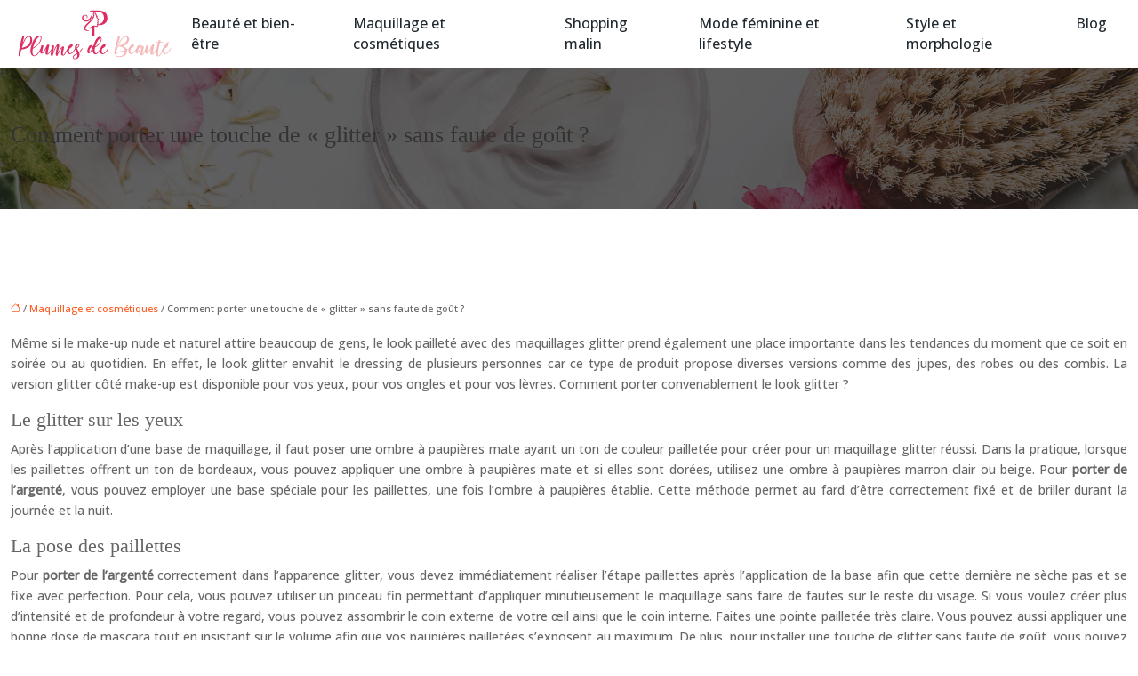

--- FILE ---
content_type: text/html; charset=UTF-8
request_url: https://www.plumesdebeaute.fr/comment-porter-une-touche-de-glitter-sans-faute-de-gout/
body_size: 9224
content:
<!DOCTYPE html>
<html lang="fr-FR">
<head>
<meta charset="UTF-8" />
<meta name="viewport" content="width=device-width">
<link rel="shortcut icon" href="/wp-content/uploads/2020/11/favicon.png" />
<script type="application/ld+json">
{
    "@context": "https://schema.org",
    "@graph": [
        {
            "@type": "WebSite",
            "@id": "https://www.plumesdebeaute.fr#website",
            "url": "https://www.plumesdebeaute.fr",
            "name": "plumesdebeaute",
            "inLanguage": "fr-FR",
            "publisher": {
                "@id": "https://www.plumesdebeaute.fr#organization"
            }
        },
        {
            "@type": "Organization",
            "@id": "https://www.plumesdebeaute.fr#organization",
            "name": "plumesdebeaute",
            "url": "https://www.plumesdebeaute.fr",
            "logo": {
                "@type": "ImageObject",
                "@id": "https://www.plumesdebeaute.fr#logo",
                "url": "https://www.plumesdebeaute.fr/wp-content/uploads/2020/11/logo-1.png"
            }
        },
        {
            "@type": "Person",
            "@id": "https://www.plumesdebeaute.fr/author/plumesdebeaute#person",
            "name": "admin",
            "jobTitle": "Rédaction Web",
            "url": "https://www.plumesdebeaute.fr/author/plumesdebeaute",
            "worksFor": {
                "@id": "https://www.plumesdebeaute.fr#organization"
            },
            "image": {
                "@type": "ImageObject",
                "url": ""
            }
        },
        {
            "@type": "WebPage",
            "@id": "https://www.plumesdebeaute.fr/comment-porter-une-touche-de-glitter-sans-faute-de-gout/#webpage",
            "url": "https://www.plumesdebeaute.fr/comment-porter-une-touche-de-glitter-sans-faute-de-gout/",
            "isPartOf": {
                "@id": "https://www.plumesdebeaute.fr#website"
            },
            "breadcrumb": {
                "@id": "https://www.plumesdebeaute.fr/comment-porter-une-touche-de-glitter-sans-faute-de-gout/#breadcrumb"
            },
            "inLanguage": "fr_FR"
        },
        {
            "@type": "Article",
            "@id": "https://www.plumesdebeaute.fr/comment-porter-une-touche-de-glitter-sans-faute-de-gout/#article",
            "headline": "Comment porter une touche de « glitter » sans faute de goût ?",
            "mainEntityOfPage": {
                "@id": "https://www.plumesdebeaute.fr/comment-porter-une-touche-de-glitter-sans-faute-de-gout/#webpage"
            },
            "wordCount": 449,
            "isAccessibleForFree": true,
            "articleSection": [
                "Maquillage et cosmétiques"
            ],
            "datePublished": "2020-11-06T10:32:48+00:00",
            "author": {
                "@id": "https://www.plumesdebeaute.fr/author/plumesdebeaute#person"
            },
            "publisher": {
                "@id": "https://www.plumesdebeaute.fr#organization"
            },
            "inLanguage": "fr-FR"
        },
        {
            "@type": "BreadcrumbList",
            "@id": "https://www.plumesdebeaute.fr/comment-porter-une-touche-de-glitter-sans-faute-de-gout/#breadcrumb",
            "itemListElement": [
                {
                    "@type": "ListItem",
                    "position": 1,
                    "name": "Accueil",
                    "item": "https://www.plumesdebeaute.fr/"
                },
                {
                    "@type": "ListItem",
                    "position": 2,
                    "name": "Maquillage et cosmétiques",
                    "item": "https://www.plumesdebeaute.fr/maquillage-et-cosmetiques/"
                },
                {
                    "@type": "ListItem",
                    "position": 3,
                    "name": "Comment porter une touche de « glitter » sans faute de goût ?",
                    "item": "https://www.plumesdebeaute.fr/comment-porter-une-touche-de-glitter-sans-faute-de-gout/"
                }
            ]
        }
    ]
}</script>
<meta name='robots' content='max-image-preview:large' />
<title>Conseils pour bien porter une touche de glitter.</title><meta name="description" content="Les maquillages glitter sont très tendances actuellement. Toutefois, comment porter une touche de glitter et ce sans faute de goût ? Découvrez les astuces."><link rel="alternate" title="oEmbed (JSON)" type="application/json+oembed" href="https://www.plumesdebeaute.fr/wp-json/oembed/1.0/embed?url=https%3A%2F%2Fwww.plumesdebeaute.fr%2Fcomment-porter-une-touche-de-glitter-sans-faute-de-gout%2F" />
<link rel="alternate" title="oEmbed (XML)" type="text/xml+oembed" href="https://www.plumesdebeaute.fr/wp-json/oembed/1.0/embed?url=https%3A%2F%2Fwww.plumesdebeaute.fr%2Fcomment-porter-une-touche-de-glitter-sans-faute-de-gout%2F&#038;format=xml" />
<style id='wp-img-auto-sizes-contain-inline-css' type='text/css'>
img:is([sizes=auto i],[sizes^="auto," i]){contain-intrinsic-size:3000px 1500px}
/*# sourceURL=wp-img-auto-sizes-contain-inline-css */
</style>
<style id='wp-block-library-inline-css' type='text/css'>
:root{--wp-block-synced-color:#7a00df;--wp-block-synced-color--rgb:122,0,223;--wp-bound-block-color:var(--wp-block-synced-color);--wp-editor-canvas-background:#ddd;--wp-admin-theme-color:#007cba;--wp-admin-theme-color--rgb:0,124,186;--wp-admin-theme-color-darker-10:#006ba1;--wp-admin-theme-color-darker-10--rgb:0,107,160.5;--wp-admin-theme-color-darker-20:#005a87;--wp-admin-theme-color-darker-20--rgb:0,90,135;--wp-admin-border-width-focus:2px}@media (min-resolution:192dpi){:root{--wp-admin-border-width-focus:1.5px}}.wp-element-button{cursor:pointer}:root .has-very-light-gray-background-color{background-color:#eee}:root .has-very-dark-gray-background-color{background-color:#313131}:root .has-very-light-gray-color{color:#eee}:root .has-very-dark-gray-color{color:#313131}:root .has-vivid-green-cyan-to-vivid-cyan-blue-gradient-background{background:linear-gradient(135deg,#00d084,#0693e3)}:root .has-purple-crush-gradient-background{background:linear-gradient(135deg,#34e2e4,#4721fb 50%,#ab1dfe)}:root .has-hazy-dawn-gradient-background{background:linear-gradient(135deg,#faaca8,#dad0ec)}:root .has-subdued-olive-gradient-background{background:linear-gradient(135deg,#fafae1,#67a671)}:root .has-atomic-cream-gradient-background{background:linear-gradient(135deg,#fdd79a,#004a59)}:root .has-nightshade-gradient-background{background:linear-gradient(135deg,#330968,#31cdcf)}:root .has-midnight-gradient-background{background:linear-gradient(135deg,#020381,#2874fc)}:root{--wp--preset--font-size--normal:16px;--wp--preset--font-size--huge:42px}.has-regular-font-size{font-size:1em}.has-larger-font-size{font-size:2.625em}.has-normal-font-size{font-size:var(--wp--preset--font-size--normal)}.has-huge-font-size{font-size:var(--wp--preset--font-size--huge)}.has-text-align-center{text-align:center}.has-text-align-left{text-align:left}.has-text-align-right{text-align:right}.has-fit-text{white-space:nowrap!important}#end-resizable-editor-section{display:none}.aligncenter{clear:both}.items-justified-left{justify-content:flex-start}.items-justified-center{justify-content:center}.items-justified-right{justify-content:flex-end}.items-justified-space-between{justify-content:space-between}.screen-reader-text{border:0;clip-path:inset(50%);height:1px;margin:-1px;overflow:hidden;padding:0;position:absolute;width:1px;word-wrap:normal!important}.screen-reader-text:focus{background-color:#ddd;clip-path:none;color:#444;display:block;font-size:1em;height:auto;left:5px;line-height:normal;padding:15px 23px 14px;text-decoration:none;top:5px;width:auto;z-index:100000}html :where(.has-border-color){border-style:solid}html :where([style*=border-top-color]){border-top-style:solid}html :where([style*=border-right-color]){border-right-style:solid}html :where([style*=border-bottom-color]){border-bottom-style:solid}html :where([style*=border-left-color]){border-left-style:solid}html :where([style*=border-width]){border-style:solid}html :where([style*=border-top-width]){border-top-style:solid}html :where([style*=border-right-width]){border-right-style:solid}html :where([style*=border-bottom-width]){border-bottom-style:solid}html :where([style*=border-left-width]){border-left-style:solid}html :where(img[class*=wp-image-]){height:auto;max-width:100%}:where(figure){margin:0 0 1em}html :where(.is-position-sticky){--wp-admin--admin-bar--position-offset:var(--wp-admin--admin-bar--height,0px)}@media screen and (max-width:600px){html :where(.is-position-sticky){--wp-admin--admin-bar--position-offset:0px}}

/*# sourceURL=wp-block-library-inline-css */
</style><style id='global-styles-inline-css' type='text/css'>
:root{--wp--preset--aspect-ratio--square: 1;--wp--preset--aspect-ratio--4-3: 4/3;--wp--preset--aspect-ratio--3-4: 3/4;--wp--preset--aspect-ratio--3-2: 3/2;--wp--preset--aspect-ratio--2-3: 2/3;--wp--preset--aspect-ratio--16-9: 16/9;--wp--preset--aspect-ratio--9-16: 9/16;--wp--preset--color--black: #000000;--wp--preset--color--cyan-bluish-gray: #abb8c3;--wp--preset--color--white: #ffffff;--wp--preset--color--pale-pink: #f78da7;--wp--preset--color--vivid-red: #cf2e2e;--wp--preset--color--luminous-vivid-orange: #ff6900;--wp--preset--color--luminous-vivid-amber: #fcb900;--wp--preset--color--light-green-cyan: #7bdcb5;--wp--preset--color--vivid-green-cyan: #00d084;--wp--preset--color--pale-cyan-blue: #8ed1fc;--wp--preset--color--vivid-cyan-blue: #0693e3;--wp--preset--color--vivid-purple: #9b51e0;--wp--preset--color--base: #f9f9f9;--wp--preset--color--base-2: #ffffff;--wp--preset--color--contrast: #111111;--wp--preset--color--contrast-2: #636363;--wp--preset--color--contrast-3: #A4A4A4;--wp--preset--color--accent: #cfcabe;--wp--preset--color--accent-2: #c2a990;--wp--preset--color--accent-3: #d8613c;--wp--preset--color--accent-4: #b1c5a4;--wp--preset--color--accent-5: #b5bdbc;--wp--preset--gradient--vivid-cyan-blue-to-vivid-purple: linear-gradient(135deg,rgb(6,147,227) 0%,rgb(155,81,224) 100%);--wp--preset--gradient--light-green-cyan-to-vivid-green-cyan: linear-gradient(135deg,rgb(122,220,180) 0%,rgb(0,208,130) 100%);--wp--preset--gradient--luminous-vivid-amber-to-luminous-vivid-orange: linear-gradient(135deg,rgb(252,185,0) 0%,rgb(255,105,0) 100%);--wp--preset--gradient--luminous-vivid-orange-to-vivid-red: linear-gradient(135deg,rgb(255,105,0) 0%,rgb(207,46,46) 100%);--wp--preset--gradient--very-light-gray-to-cyan-bluish-gray: linear-gradient(135deg,rgb(238,238,238) 0%,rgb(169,184,195) 100%);--wp--preset--gradient--cool-to-warm-spectrum: linear-gradient(135deg,rgb(74,234,220) 0%,rgb(151,120,209) 20%,rgb(207,42,186) 40%,rgb(238,44,130) 60%,rgb(251,105,98) 80%,rgb(254,248,76) 100%);--wp--preset--gradient--blush-light-purple: linear-gradient(135deg,rgb(255,206,236) 0%,rgb(152,150,240) 100%);--wp--preset--gradient--blush-bordeaux: linear-gradient(135deg,rgb(254,205,165) 0%,rgb(254,45,45) 50%,rgb(107,0,62) 100%);--wp--preset--gradient--luminous-dusk: linear-gradient(135deg,rgb(255,203,112) 0%,rgb(199,81,192) 50%,rgb(65,88,208) 100%);--wp--preset--gradient--pale-ocean: linear-gradient(135deg,rgb(255,245,203) 0%,rgb(182,227,212) 50%,rgb(51,167,181) 100%);--wp--preset--gradient--electric-grass: linear-gradient(135deg,rgb(202,248,128) 0%,rgb(113,206,126) 100%);--wp--preset--gradient--midnight: linear-gradient(135deg,rgb(2,3,129) 0%,rgb(40,116,252) 100%);--wp--preset--gradient--gradient-1: linear-gradient(to bottom, #cfcabe 0%, #F9F9F9 100%);--wp--preset--gradient--gradient-2: linear-gradient(to bottom, #C2A990 0%, #F9F9F9 100%);--wp--preset--gradient--gradient-3: linear-gradient(to bottom, #D8613C 0%, #F9F9F9 100%);--wp--preset--gradient--gradient-4: linear-gradient(to bottom, #B1C5A4 0%, #F9F9F9 100%);--wp--preset--gradient--gradient-5: linear-gradient(to bottom, #B5BDBC 0%, #F9F9F9 100%);--wp--preset--gradient--gradient-6: linear-gradient(to bottom, #A4A4A4 0%, #F9F9F9 100%);--wp--preset--gradient--gradient-7: linear-gradient(to bottom, #cfcabe 50%, #F9F9F9 50%);--wp--preset--gradient--gradient-8: linear-gradient(to bottom, #C2A990 50%, #F9F9F9 50%);--wp--preset--gradient--gradient-9: linear-gradient(to bottom, #D8613C 50%, #F9F9F9 50%);--wp--preset--gradient--gradient-10: linear-gradient(to bottom, #B1C5A4 50%, #F9F9F9 50%);--wp--preset--gradient--gradient-11: linear-gradient(to bottom, #B5BDBC 50%, #F9F9F9 50%);--wp--preset--gradient--gradient-12: linear-gradient(to bottom, #A4A4A4 50%, #F9F9F9 50%);--wp--preset--font-size--small: 13px;--wp--preset--font-size--medium: 20px;--wp--preset--font-size--large: 36px;--wp--preset--font-size--x-large: 42px;--wp--preset--spacing--20: min(1.5rem, 2vw);--wp--preset--spacing--30: min(2.5rem, 3vw);--wp--preset--spacing--40: min(4rem, 5vw);--wp--preset--spacing--50: min(6.5rem, 8vw);--wp--preset--spacing--60: min(10.5rem, 13vw);--wp--preset--spacing--70: 3.38rem;--wp--preset--spacing--80: 5.06rem;--wp--preset--spacing--10: 1rem;--wp--preset--shadow--natural: 6px 6px 9px rgba(0, 0, 0, 0.2);--wp--preset--shadow--deep: 12px 12px 50px rgba(0, 0, 0, 0.4);--wp--preset--shadow--sharp: 6px 6px 0px rgba(0, 0, 0, 0.2);--wp--preset--shadow--outlined: 6px 6px 0px -3px rgb(255, 255, 255), 6px 6px rgb(0, 0, 0);--wp--preset--shadow--crisp: 6px 6px 0px rgb(0, 0, 0);}:root { --wp--style--global--content-size: 1320px;--wp--style--global--wide-size: 1920px; }:where(body) { margin: 0; }.wp-site-blocks { padding-top: var(--wp--style--root--padding-top); padding-bottom: var(--wp--style--root--padding-bottom); }.has-global-padding { padding-right: var(--wp--style--root--padding-right); padding-left: var(--wp--style--root--padding-left); }.has-global-padding > .alignfull { margin-right: calc(var(--wp--style--root--padding-right) * -1); margin-left: calc(var(--wp--style--root--padding-left) * -1); }.has-global-padding :where(:not(.alignfull.is-layout-flow) > .has-global-padding:not(.wp-block-block, .alignfull)) { padding-right: 0; padding-left: 0; }.has-global-padding :where(:not(.alignfull.is-layout-flow) > .has-global-padding:not(.wp-block-block, .alignfull)) > .alignfull { margin-left: 0; margin-right: 0; }.wp-site-blocks > .alignleft { float: left; margin-right: 2em; }.wp-site-blocks > .alignright { float: right; margin-left: 2em; }.wp-site-blocks > .aligncenter { justify-content: center; margin-left: auto; margin-right: auto; }:where(.wp-site-blocks) > * { margin-block-start: 1.2rem; margin-block-end: 0; }:where(.wp-site-blocks) > :first-child { margin-block-start: 0; }:where(.wp-site-blocks) > :last-child { margin-block-end: 0; }:root { --wp--style--block-gap: 1.2rem; }:root :where(.is-layout-flow) > :first-child{margin-block-start: 0;}:root :where(.is-layout-flow) > :last-child{margin-block-end: 0;}:root :where(.is-layout-flow) > *{margin-block-start: 1.2rem;margin-block-end: 0;}:root :where(.is-layout-constrained) > :first-child{margin-block-start: 0;}:root :where(.is-layout-constrained) > :last-child{margin-block-end: 0;}:root :where(.is-layout-constrained) > *{margin-block-start: 1.2rem;margin-block-end: 0;}:root :where(.is-layout-flex){gap: 1.2rem;}:root :where(.is-layout-grid){gap: 1.2rem;}.is-layout-flow > .alignleft{float: left;margin-inline-start: 0;margin-inline-end: 2em;}.is-layout-flow > .alignright{float: right;margin-inline-start: 2em;margin-inline-end: 0;}.is-layout-flow > .aligncenter{margin-left: auto !important;margin-right: auto !important;}.is-layout-constrained > .alignleft{float: left;margin-inline-start: 0;margin-inline-end: 2em;}.is-layout-constrained > .alignright{float: right;margin-inline-start: 2em;margin-inline-end: 0;}.is-layout-constrained > .aligncenter{margin-left: auto !important;margin-right: auto !important;}.is-layout-constrained > :where(:not(.alignleft):not(.alignright):not(.alignfull)){max-width: var(--wp--style--global--content-size);margin-left: auto !important;margin-right: auto !important;}.is-layout-constrained > .alignwide{max-width: var(--wp--style--global--wide-size);}body .is-layout-flex{display: flex;}.is-layout-flex{flex-wrap: wrap;align-items: center;}.is-layout-flex > :is(*, div){margin: 0;}body .is-layout-grid{display: grid;}.is-layout-grid > :is(*, div){margin: 0;}body{--wp--style--root--padding-top: 0px;--wp--style--root--padding-right: var(--wp--preset--spacing--50);--wp--style--root--padding-bottom: 0px;--wp--style--root--padding-left: var(--wp--preset--spacing--50);}a:where(:not(.wp-element-button)){text-decoration: underline;}:root :where(a:where(:not(.wp-element-button)):hover){text-decoration: none;}:root :where(.wp-element-button, .wp-block-button__link){background-color: var(--wp--preset--color--contrast);border-radius: .33rem;border-color: var(--wp--preset--color--contrast);border-width: 0;color: var(--wp--preset--color--base);font-family: inherit;font-size: var(--wp--preset--font-size--small);font-style: normal;font-weight: 500;letter-spacing: inherit;line-height: inherit;padding-top: 0.6rem;padding-right: 1rem;padding-bottom: 0.6rem;padding-left: 1rem;text-decoration: none;text-transform: inherit;}:root :where(.wp-element-button:hover, .wp-block-button__link:hover){background-color: var(--wp--preset--color--contrast-2);border-color: var(--wp--preset--color--contrast-2);color: var(--wp--preset--color--base);}:root :where(.wp-element-button:focus, .wp-block-button__link:focus){background-color: var(--wp--preset--color--contrast-2);border-color: var(--wp--preset--color--contrast-2);color: var(--wp--preset--color--base);outline-color: var(--wp--preset--color--contrast);outline-offset: 2px;outline-style: dotted;outline-width: 1px;}:root :where(.wp-element-button:active, .wp-block-button__link:active){background-color: var(--wp--preset--color--contrast);color: var(--wp--preset--color--base);}:root :where(.wp-element-caption, .wp-block-audio figcaption, .wp-block-embed figcaption, .wp-block-gallery figcaption, .wp-block-image figcaption, .wp-block-table figcaption, .wp-block-video figcaption){color: var(--wp--preset--color--contrast-2);font-family: var(--wp--preset--font-family--body);font-size: 0.8rem;}.has-black-color{color: var(--wp--preset--color--black) !important;}.has-cyan-bluish-gray-color{color: var(--wp--preset--color--cyan-bluish-gray) !important;}.has-white-color{color: var(--wp--preset--color--white) !important;}.has-pale-pink-color{color: var(--wp--preset--color--pale-pink) !important;}.has-vivid-red-color{color: var(--wp--preset--color--vivid-red) !important;}.has-luminous-vivid-orange-color{color: var(--wp--preset--color--luminous-vivid-orange) !important;}.has-luminous-vivid-amber-color{color: var(--wp--preset--color--luminous-vivid-amber) !important;}.has-light-green-cyan-color{color: var(--wp--preset--color--light-green-cyan) !important;}.has-vivid-green-cyan-color{color: var(--wp--preset--color--vivid-green-cyan) !important;}.has-pale-cyan-blue-color{color: var(--wp--preset--color--pale-cyan-blue) !important;}.has-vivid-cyan-blue-color{color: var(--wp--preset--color--vivid-cyan-blue) !important;}.has-vivid-purple-color{color: var(--wp--preset--color--vivid-purple) !important;}.has-base-color{color: var(--wp--preset--color--base) !important;}.has-base-2-color{color: var(--wp--preset--color--base-2) !important;}.has-contrast-color{color: var(--wp--preset--color--contrast) !important;}.has-contrast-2-color{color: var(--wp--preset--color--contrast-2) !important;}.has-contrast-3-color{color: var(--wp--preset--color--contrast-3) !important;}.has-accent-color{color: var(--wp--preset--color--accent) !important;}.has-accent-2-color{color: var(--wp--preset--color--accent-2) !important;}.has-accent-3-color{color: var(--wp--preset--color--accent-3) !important;}.has-accent-4-color{color: var(--wp--preset--color--accent-4) !important;}.has-accent-5-color{color: var(--wp--preset--color--accent-5) !important;}.has-black-background-color{background-color: var(--wp--preset--color--black) !important;}.has-cyan-bluish-gray-background-color{background-color: var(--wp--preset--color--cyan-bluish-gray) !important;}.has-white-background-color{background-color: var(--wp--preset--color--white) !important;}.has-pale-pink-background-color{background-color: var(--wp--preset--color--pale-pink) !important;}.has-vivid-red-background-color{background-color: var(--wp--preset--color--vivid-red) !important;}.has-luminous-vivid-orange-background-color{background-color: var(--wp--preset--color--luminous-vivid-orange) !important;}.has-luminous-vivid-amber-background-color{background-color: var(--wp--preset--color--luminous-vivid-amber) !important;}.has-light-green-cyan-background-color{background-color: var(--wp--preset--color--light-green-cyan) !important;}.has-vivid-green-cyan-background-color{background-color: var(--wp--preset--color--vivid-green-cyan) !important;}.has-pale-cyan-blue-background-color{background-color: var(--wp--preset--color--pale-cyan-blue) !important;}.has-vivid-cyan-blue-background-color{background-color: var(--wp--preset--color--vivid-cyan-blue) !important;}.has-vivid-purple-background-color{background-color: var(--wp--preset--color--vivid-purple) !important;}.has-base-background-color{background-color: var(--wp--preset--color--base) !important;}.has-base-2-background-color{background-color: var(--wp--preset--color--base-2) !important;}.has-contrast-background-color{background-color: var(--wp--preset--color--contrast) !important;}.has-contrast-2-background-color{background-color: var(--wp--preset--color--contrast-2) !important;}.has-contrast-3-background-color{background-color: var(--wp--preset--color--contrast-3) !important;}.has-accent-background-color{background-color: var(--wp--preset--color--accent) !important;}.has-accent-2-background-color{background-color: var(--wp--preset--color--accent-2) !important;}.has-accent-3-background-color{background-color: var(--wp--preset--color--accent-3) !important;}.has-accent-4-background-color{background-color: var(--wp--preset--color--accent-4) !important;}.has-accent-5-background-color{background-color: var(--wp--preset--color--accent-5) !important;}.has-black-border-color{border-color: var(--wp--preset--color--black) !important;}.has-cyan-bluish-gray-border-color{border-color: var(--wp--preset--color--cyan-bluish-gray) !important;}.has-white-border-color{border-color: var(--wp--preset--color--white) !important;}.has-pale-pink-border-color{border-color: var(--wp--preset--color--pale-pink) !important;}.has-vivid-red-border-color{border-color: var(--wp--preset--color--vivid-red) !important;}.has-luminous-vivid-orange-border-color{border-color: var(--wp--preset--color--luminous-vivid-orange) !important;}.has-luminous-vivid-amber-border-color{border-color: var(--wp--preset--color--luminous-vivid-amber) !important;}.has-light-green-cyan-border-color{border-color: var(--wp--preset--color--light-green-cyan) !important;}.has-vivid-green-cyan-border-color{border-color: var(--wp--preset--color--vivid-green-cyan) !important;}.has-pale-cyan-blue-border-color{border-color: var(--wp--preset--color--pale-cyan-blue) !important;}.has-vivid-cyan-blue-border-color{border-color: var(--wp--preset--color--vivid-cyan-blue) !important;}.has-vivid-purple-border-color{border-color: var(--wp--preset--color--vivid-purple) !important;}.has-base-border-color{border-color: var(--wp--preset--color--base) !important;}.has-base-2-border-color{border-color: var(--wp--preset--color--base-2) !important;}.has-contrast-border-color{border-color: var(--wp--preset--color--contrast) !important;}.has-contrast-2-border-color{border-color: var(--wp--preset--color--contrast-2) !important;}.has-contrast-3-border-color{border-color: var(--wp--preset--color--contrast-3) !important;}.has-accent-border-color{border-color: var(--wp--preset--color--accent) !important;}.has-accent-2-border-color{border-color: var(--wp--preset--color--accent-2) !important;}.has-accent-3-border-color{border-color: var(--wp--preset--color--accent-3) !important;}.has-accent-4-border-color{border-color: var(--wp--preset--color--accent-4) !important;}.has-accent-5-border-color{border-color: var(--wp--preset--color--accent-5) !important;}.has-vivid-cyan-blue-to-vivid-purple-gradient-background{background: var(--wp--preset--gradient--vivid-cyan-blue-to-vivid-purple) !important;}.has-light-green-cyan-to-vivid-green-cyan-gradient-background{background: var(--wp--preset--gradient--light-green-cyan-to-vivid-green-cyan) !important;}.has-luminous-vivid-amber-to-luminous-vivid-orange-gradient-background{background: var(--wp--preset--gradient--luminous-vivid-amber-to-luminous-vivid-orange) !important;}.has-luminous-vivid-orange-to-vivid-red-gradient-background{background: var(--wp--preset--gradient--luminous-vivid-orange-to-vivid-red) !important;}.has-very-light-gray-to-cyan-bluish-gray-gradient-background{background: var(--wp--preset--gradient--very-light-gray-to-cyan-bluish-gray) !important;}.has-cool-to-warm-spectrum-gradient-background{background: var(--wp--preset--gradient--cool-to-warm-spectrum) !important;}.has-blush-light-purple-gradient-background{background: var(--wp--preset--gradient--blush-light-purple) !important;}.has-blush-bordeaux-gradient-background{background: var(--wp--preset--gradient--blush-bordeaux) !important;}.has-luminous-dusk-gradient-background{background: var(--wp--preset--gradient--luminous-dusk) !important;}.has-pale-ocean-gradient-background{background: var(--wp--preset--gradient--pale-ocean) !important;}.has-electric-grass-gradient-background{background: var(--wp--preset--gradient--electric-grass) !important;}.has-midnight-gradient-background{background: var(--wp--preset--gradient--midnight) !important;}.has-gradient-1-gradient-background{background: var(--wp--preset--gradient--gradient-1) !important;}.has-gradient-2-gradient-background{background: var(--wp--preset--gradient--gradient-2) !important;}.has-gradient-3-gradient-background{background: var(--wp--preset--gradient--gradient-3) !important;}.has-gradient-4-gradient-background{background: var(--wp--preset--gradient--gradient-4) !important;}.has-gradient-5-gradient-background{background: var(--wp--preset--gradient--gradient-5) !important;}.has-gradient-6-gradient-background{background: var(--wp--preset--gradient--gradient-6) !important;}.has-gradient-7-gradient-background{background: var(--wp--preset--gradient--gradient-7) !important;}.has-gradient-8-gradient-background{background: var(--wp--preset--gradient--gradient-8) !important;}.has-gradient-9-gradient-background{background: var(--wp--preset--gradient--gradient-9) !important;}.has-gradient-10-gradient-background{background: var(--wp--preset--gradient--gradient-10) !important;}.has-gradient-11-gradient-background{background: var(--wp--preset--gradient--gradient-11) !important;}.has-gradient-12-gradient-background{background: var(--wp--preset--gradient--gradient-12) !important;}.has-small-font-size{font-size: var(--wp--preset--font-size--small) !important;}.has-medium-font-size{font-size: var(--wp--preset--font-size--medium) !important;}.has-large-font-size{font-size: var(--wp--preset--font-size--large) !important;}.has-x-large-font-size{font-size: var(--wp--preset--font-size--x-large) !important;}
/*# sourceURL=global-styles-inline-css */
</style>

<link rel='stylesheet' id='default-css' href='https://www.plumesdebeaute.fr/wp-content/themes/factory-templates-4/style.css?ver=48f6ea3195c128abaa56542c18e4e969' type='text/css' media='all' />
<link rel='stylesheet' id='bootstrap5-css' href='https://www.plumesdebeaute.fr/wp-content/themes/factory-templates-4/css/bootstrap.min.css?ver=48f6ea3195c128abaa56542c18e4e969' type='text/css' media='all' />
<link rel='stylesheet' id='bootstrap-icon-css' href='https://www.plumesdebeaute.fr/wp-content/themes/factory-templates-4/css/bootstrap-icons.css?ver=48f6ea3195c128abaa56542c18e4e969' type='text/css' media='all' />
<link rel='stylesheet' id='global-css' href='https://www.plumesdebeaute.fr/wp-content/themes/factory-templates-4/css/global.css?ver=48f6ea3195c128abaa56542c18e4e969' type='text/css' media='all' />
<link rel='stylesheet' id='light-theme-css' href='https://www.plumesdebeaute.fr/wp-content/themes/factory-templates-4/css/light.css?ver=48f6ea3195c128abaa56542c18e4e969' type='text/css' media='all' />
<script type="text/javascript" src="https://code.jquery.com/jquery-3.2.1.min.js?ver=48f6ea3195c128abaa56542c18e4e969" id="jquery3.2.1-js"></script>
<script type="text/javascript" src="https://www.plumesdebeaute.fr/wp-content/themes/factory-templates-4/js/fn.js?ver=48f6ea3195c128abaa56542c18e4e969" id="default_script-js"></script>
<link rel="https://api.w.org/" href="https://www.plumesdebeaute.fr/wp-json/" /><link rel="alternate" title="JSON" type="application/json" href="https://www.plumesdebeaute.fr/wp-json/wp/v2/posts/429" /><link rel="EditURI" type="application/rsd+xml" title="RSD" href="https://www.plumesdebeaute.fr/xmlrpc.php?rsd" />
<link rel="canonical" href="https://www.plumesdebeaute.fr/comment-porter-une-touche-de-glitter-sans-faute-de-gout/" />
<link rel='shortlink' href='https://www.plumesdebeaute.fr/?p=429' />
 
<meta name="google-site-verification" content="i6sCPYBL1qk18gmL4fomYNeOMQJxFEkMT1fGu5ZXyrI" />
<meta name="google-site-verification" content="vczxJUjZl9FMgjKtCLxUgC4OASn3IxZdIH-Y9kjyq6U" />
<link rel="preconnect" href="https://fonts.googleapis.com">
<link rel="preconnect" href="https://fonts.gstatic.com" crossorigin>
<link href="https://fonts.googleapis.com/css2?family=Gentium+Plus:wght@700&family=Open+Sans:wght@500&display=swap" rel="stylesheet">
 
<style type="text/css">
.default_color_background,.menu-bars{background-color : #FB5D23 }.default_color_text,a,h1 span,h2 span,h3 span,h4 span,h5 span,h6 span{color :#FB5D23 }.navigation li a,.navigation li.disabled,.navigation li.active a,.owl-dots .owl-dot.active span,.owl-dots .owl-dot:hover span{background-color: #FB5D23;}
.block-spc{border-color:#FB5D23}
.page-content a{color : #FB5D23 }.page-content a:hover{color : #007EFF }.home .body-content a{color : #FB5D23 }.home .body-content a:hover{color : #007EFF }.col-menu,.main-navigation{background-color:#ffffff;}.main-navigation.scrolled{background-color:#ffffff;}.main-navigation {-webkit-box-shadow: 0 2px 13px 0 rgba(0, 0, 0, .1);-moz-box-shadow: 0 2px 13px 0 rgba(0, 0, 0, .1);box-shadow: 0 2px 13px 0 rgba(0, 0, 0, .1);}
.main-navigation .logo-main{height: auto;}.main-navigation  .logo-sticky{height: auto;}@media(min-width:990px){nav li a{padding:0px 20px!important}}.main-navigation .sub-menu{background-color: #ffffff;}nav li a{font-size:16px;}nav li a{color:#20292f!important;}nav li:hover > a,.current-menu-item > a{color:#71818c!important;}.scrolled nav li a{color:#20292f!important;}.scrolled nav li:hover a,.scrolled .current-menu-item a{color:#71818c!important;}.sub-menu a{color:#20292f!important;}.archive h1{color:#333333!important;}.category .subheader,.single .subheader{padding:160px 0px }.archive h1{text-align:left!important;} .archive h1{font-size:40px}  .archive h2,.cat-description h2{font-size:25px} .archive h2 a,.cat-description h2{color:#333333!important;}.archive .readmore{background-color:#FB5D23;}.archive .readmore{color:#ffffff;}.archive .readmore:hover{background-color:#000000;}.archive .readmore:hover{color:#ffffff;}.archive .readmore{padding:10px 18px;}.single h1{color:#333333!important;} .single .post-content a{color:#FB5D23} .single .post-content a:hover{color:#007EFF}.single h1{text-align:left!important;}footer{background-position:top }  footer{padding:0px} .copyright{background-color:#171717} </style>
<style>:root {
    --color-primary: #FB5D23;
    --color-primary-light: #ff782d;
    --color-primary-dark: #af4118;
    --color-primary-hover: #e1531f;
    --color-primary-muted: #ff9438;
            --color-background: #fff;
    --color-text: #000000;
} </style>
<style id="custom-st" type="text/css">
body{font-family:Open Sans;font-size:14px;color:#666;line-height:1.7em;font-weight:500}.Gentium{font-family:'Gentium Basic'}.Open{font-family:Open Sans;}h1,h2,h3,h4,h5,h6{font-family:'Gentium Basic'}.slider{position:relative}.img-slider1 img{box-shadow:-125px -115px 0 0 #ff5f24}.img-slider1{position:absolute;top:11%;left:10%;z-index:-1}.slider-text{font-size:20px;line-height:40px;font-weight:500}.img-slider-2{position:absolute;bottom:17%;right:0;left:3%;bottom:-1%;left:34%;width:32%}.img-slider-2 img{box-shadow:0 80px 110px -30px rgba(0,0,0,.48)}.slider-bloc2{padding:25% 0 0 0}.bloc {position:relative;}.bloc2 {background-image:linear-gradient(90deg,#ffffff 34%,#007eff8%);background-color:#007eff;overflow-y:hidden;box-shadow:20vw 0px 0px 0px #007eff;}.img-slider-3{box-shadow:-20px -200px 0 0 #fb5d23}.bloc2 figure{margin:0 1rem;}.bloc3 {position:relative;}.section2-img{position:absolute;top:-10%;right:0;left:12%}.section2-img2{position:absolute;bottom:-8%;right:20%}.section2-img2 img{box-shadow:0 80px 110px -30px rgba(0,0,0,.48)}.section5{position:relative;z-index:9;}.section6{position:relative;margin-top:-30em;z-index:1;}.section7{top:-15em;position:absolute;z-index:9;}.main-navigation .menu-item-has-children:after{top:2px;}:where(.wp-block-columns.has-background){padding:0px;}footer .copyright{color:#666;padding:17px;}.widget_sidebar .sidebar-widget{font-size:22px;border-bottom:0px solid;margin-bottom:20px;color:#000;font-weight:500;}@media (max-width:996px){.home h1{font-size:40px!important;}.section2-img{position:relative !important;top:0% !important;right:0px !important;left:0% !important;}.home h2,h3{font-size:30px !important;line-height:40px;}.col-text{padding:50px !important}.col-text h3 {font-size:18px !important;}.section2-img2res img{position:relative;top:-70px;}.respon6{padding-top:30em !important;padding-bottom:19em !important;}.wp-block-spacer{height:50px !important;}.respoh2 {margin:40px !important;}.responbleu {margin-left:-50px !important;padding:20px!important;}.responbleu1{padding-right:7% !important;padding-left:7% !important;}}.category .subheader,.single .subheader{padding:60px 0px;}}</style>
</head> 

<body class="wp-singular post-template-default single single-post postid-429 single-format-standard wp-theme-factory-templates-4 catid-7" style="">

<div class="main-navigation  container-fluid is_sticky ">
<nav class="navbar navbar-expand-lg  container-xxl">

<a id="logo" href="https://www.plumesdebeaute.fr">
<img class="logo-main" src="/wp-content/uploads/2020/11/logo-1.png"  width="auto"   height="auto"  alt="logo">
<img class="logo-sticky" src="/wp-content/uploads/2020/11/logo-1.png" width="auto" height="auto" alt="logo"></a>

    <button class="navbar-toggler" type="button" data-bs-toggle="collapse" data-bs-target="#navbarSupportedContent" aria-controls="navbarSupportedContent" aria-expanded="false" aria-label="Toggle navigation">
      <span class="navbar-toggler-icon"><i class="bi bi-list"></i></span>
    </button>

    <div class="collapse navbar-collapse" id="navbarSupportedContent">

<ul id="main-menu" class="classic-menu navbar-nav ms-auto mb-2 mb-lg-0"><li id="menu-item-561" class="menu-item menu-item-type-taxonomy menu-item-object-category"><a href="https://www.plumesdebeaute.fr/beaute-et-bien-etre/">Beauté et bien-être</a></li>
<li id="menu-item-562" class="menu-item menu-item-type-taxonomy menu-item-object-category current-post-ancestor current-menu-parent current-post-parent"><a href="https://www.plumesdebeaute.fr/maquillage-et-cosmetiques/">Maquillage et cosmétiques</a></li>
<li id="menu-item-563" class="menu-item menu-item-type-taxonomy menu-item-object-category"><a href="https://www.plumesdebeaute.fr/shopping-malin/">Shopping malin</a></li>
<li id="menu-item-564" class="menu-item menu-item-type-taxonomy menu-item-object-category"><a href="https://www.plumesdebeaute.fr/mode-feminine-et-lifestyle/">Mode féminine et lifestyle</a></li>
<li id="menu-item-565" class="menu-item menu-item-type-taxonomy menu-item-object-category"><a href="https://www.plumesdebeaute.fr/style-et-morphologie/">Style et morphologie</a></li>
<li id="menu-item-566" class="menu-item menu-item-type-taxonomy menu-item-object-category"><a href="https://www.plumesdebeaute.fr/blog/">Blog</a></li>
</ul>
</div>
</nav>
</div><!--menu-->
<div style="" class="body-content     ">
  

<div class="container-fluid subheader" style="background-image:url(/wp-content/uploads/2020/11/bg.jpg);background-position:top;background-image:url(/wp-content/uploads/2020/11/bg.jpg);background-color:;">
<div id="mask" style=""></div>	
<div class="container-xxl"><h1 class="title">Comment porter une touche de « glitter » sans faute de goût ?</h1></div></div>



<div class="post-content container-xxl"> 


<div class="row">
<div class="  col-xxl-9  col-md-12">	



<div class="all-post-content">
<article>
<div style="font-size: 11px" class="breadcrumb"><a href="/"><i class="bi bi-house"></i></a>&nbsp;/&nbsp;<a href="https://www.plumesdebeaute.fr/maquillage-et-cosmetiques/">Maquillage et cosmétiques</a>&nbsp;/&nbsp;Comment porter une touche de « glitter » sans faute de goût ?</div>
<div class="the-post">





<p>Même si le make-up nude et naturel attire beaucoup de gens, le look pailleté avec des maquillages glitter prend également une place importante dans les tendances du moment que ce soit en soirée ou au quotidien. En effet, le look glitter envahit le dressing de plusieurs personnes car ce type de produit propose diverses versions comme des jupes, des robes ou des combis. La version glitter côté make-up est disponible pour vos yeux, pour vos ongles et pour vos lèvres. Comment porter convenablement le look glitter ?</p>
<h2>Le glitter sur les yeux</h2>
<p>Après l’application d’une base de maquillage, il faut poser une ombre à paupières mate ayant un ton de couleur pailletée pour créer pour un maquillage glitter réussi. Dans la pratique, lorsque les paillettes offrent un ton de bordeaux, vous pouvez appliquer une ombre à paupières mate et si elles sont dorées, utilisez une ombre à paupières marron clair ou beige. Pour <strong>porter de l’argenté</strong>, vous pouvez employer une base spéciale pour les paillettes, une fois l’ombre à paupières établie. Cette méthode permet au fard d’être correctement fixé et de briller durant la journée et la nuit.</p>
<h2>La pose des paillettes</h2>
<p>Pour <strong>porter de l’argenté</strong> correctement dans l’apparence glitter, vous devez immédiatement réaliser l’étape paillettes après l’application de la base afin que cette dernière ne sèche pas et se fixe avec perfection. Pour cela, vous pouvez utiliser un pinceau fin permettant d’appliquer minutieusement le maquillage sans faire de fautes sur le reste du visage. Si vous voulez créer plus d’intensité et de profondeur à votre regard, vous pouvez assombrir le coin externe de votre œil ainsi que le coin interne. Faites une pointe pailletée très claire. Vous pouvez aussi appliquer une bonne dose de mascara tout en insistant sur le volume afin que vos paupières pailletées s’exposent au maximum. De plus, pour installer une touche de glitter sans faute de goût, vous pouvez mettre votre mascara sur la rangée de cils inférieurs.</p>
<h2>Les lèvres glitter</h2>
<p>Les yeux nudes ou finement soulignés d’un trait noir permettent de mettre en valeur une bouche pailletée. Pour <strong>porter de l’argenté</strong>, vous pouvez également appliquer votre rouge à lèvres et ensuite, il est conseillé de saupoudrer des paillettes libres donnant plus de brillance. Des ongles glitter sont les meilleures façons de parfaire votre look. Dans la pratique, vous pouvez placer une base, puis d’ajouter un vernis pailleté, ou un vernis blanc embelli de paillettes argentées.</p>
<p>Le glitter en guise de maquillage peut donc être porté sur les yeux, sur les lèvres et sur les ongles. Pour réussir votre look, vous devez concilier les couleurs avec l’argenté.</p>




</div>
</article>






</div>

</div>	


<div class="col-xxl-3 col-md-12">
<div class="sidebar">
<div class="widget-area">





<div class='widget_sidebar'><div class='sidebar-widget'>Dernières publications</div><div class='textwidget sidebar-ma'><div class="row mb-2"><div class="col-12"><a href="https://www.plumesdebeaute.fr/comment-devenir-maquilleur-professionnel/">Comment devenir maquilleur professionnel ?</a></div></div><div class="row mb-2"><div class="col-12"><a href="https://www.plumesdebeaute.fr/levres-gercees-les-meilleurs-soins-et-produits/">Lèvres gercées : les meilleurs soins et produits</a></div></div><div class="row mb-2"><div class="col-12"><a href="https://www.plumesdebeaute.fr/les-meilleurs-kits-d-extension-de-cils-pour-un-look-de-glamour/">Les meilleurs kits d&rsquo;extension de cils pour un look de glamour</a></div></div><div class="row mb-2"><div class="col-12"><a href="https://www.plumesdebeaute.fr/choisir-son-grossiste-en-produits-cosmetiques/">Choisir son grossiste en produits cosmétiques</a></div></div><div class="row mb-2"><div class="col-12"><a href="https://www.plumesdebeaute.fr/est-ce-que-le-candy-lips-fait-mal/">Est-ce que le Candy Lips fait mal ?</a></div></div></div></div></div><div class='widget_sidebar'><div class='sidebar-widget'>Articles similaires</div><div class='textwidget sidebar-ma'><div class="row mb-2"><div class="col-12"><a href="https://www.plumesdebeaute.fr/maquillage-comment-adopter-la-tendance-du-halo-eyes/">Maquillage : comment adopter la tendance du halo eyes ?</a></div></div></div></div>
<style>
	.nav-post-cat .col-6 i{
		display: inline-block;
		position: absolute;
	}
	.nav-post-cat .col-6 a{
		position: relative;
	}
	.nav-post-cat .col-6:nth-child(1) a{
		padding-left: 18px;
		float: left;
	}
	.nav-post-cat .col-6:nth-child(1) i{
		left: 0;
	}
	.nav-post-cat .col-6:nth-child(2) a{
		padding-right: 18px;
		float: right;
	}
	.nav-post-cat .col-6:nth-child(2) i{
		transform: rotate(180deg);
		right: 0;
	}
	.nav-post-cat .col-6:nth-child(2){
		text-align: right;
	}
</style>



</div>
</div>
</div> </div>








</div>

</div><!--body-content-->

<footer class="container-fluid" style="background-color:#171717; ">
<div class="container-xxl">	
</div>
<div class="copyright container-fluid">
Plumes de Beauté, routine beauté.	
</div></footer>







<script type="speculationrules">
{"prefetch":[{"source":"document","where":{"and":[{"href_matches":"/*"},{"not":{"href_matches":["/wp-*.php","/wp-admin/*","/wp-content/uploads/*","/wp-content/*","/wp-content/plugins/*","/wp-content/themes/factory-templates-4/*","/*\\?(.+)"]}},{"not":{"selector_matches":"a[rel~=\"nofollow\"]"}},{"not":{"selector_matches":".no-prefetch, .no-prefetch a"}}]},"eagerness":"conservative"}]}
</script>
<p class="text-center" style="margin-bottom: 0px"><a href="/plan-du-site/">Plan du site</a></p><script type="text/javascript" src="https://www.plumesdebeaute.fr/wp-content/themes/factory-templates-4/js/bootstrap.bundle.min.js" id="bootstrap5-js"></script>

<script type="text/javascript">
$(document).ready(function() {
$( ".the-post img" ).on( "click", function() {
var url_img = $(this).attr('src');
$('.img-fullscreen').html("<div><img src='"+url_img+"'></div>");
$('.img-fullscreen').fadeIn();
});
$('.img-fullscreen').on( "click", function() {
$(this).empty();
$('.img-fullscreen').hide();
});
//$('.block2.st3:first-child').removeClass("col-2");
//$('.block2.st3:first-child').addClass("col-6 fheight");
});
</script>










<div class="img-fullscreen"></div>

</body>
</html>